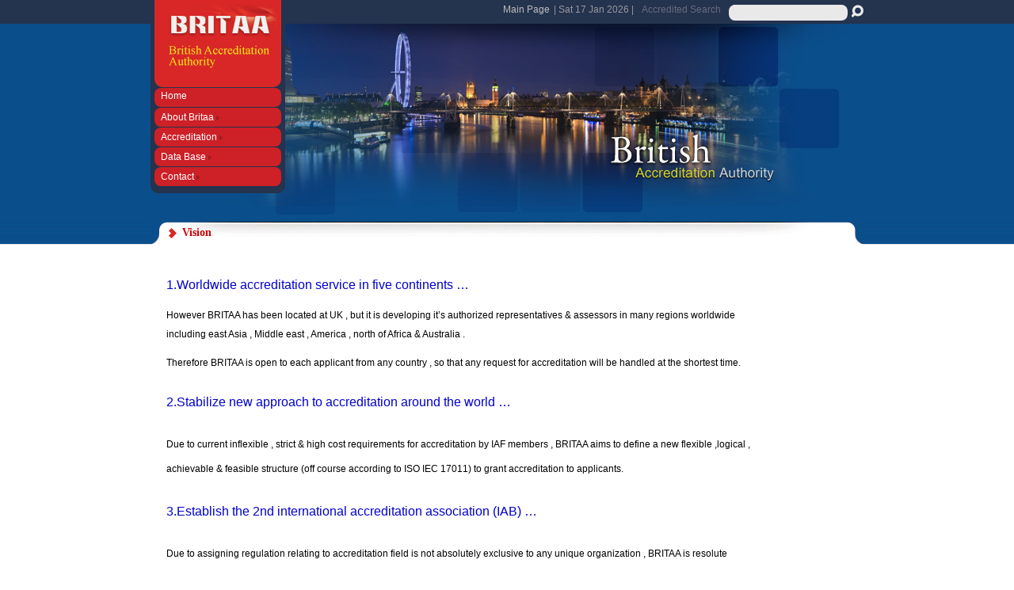

--- FILE ---
content_type: text/html; charset=utf-8
request_url: http://britaa.co/Page/Details/10005
body_size: 3531
content:
<!DOCTYPE html>
<html lang="en">
<head>
    <meta charset="utf-8" />
    
<meta charset="utf-8" />
<title>Vision - BRITAA</title>
<meta name="viewport" content="width=device-width" />
<link href="/Content/reset.css" type="text/css" rel="stylesheet" />
<link href="/Content/Site.css" type="text/css" rel="stylesheet" />

<script src="/Scripts/jquery-1.10.2.min.js" type="text/javascript"></script>

<!--[if lt IE 9]>
        <script src="~/Scripts/html5.js"></script>
    <![endif]-->
<!--[if IE]>
        <link href="~/Content/ie.css" rel="stylesheet" />
    <![endif]-->
<script src="/bundles/modernizr?v=wBEWDufH_8Md-Pbioxomt90vm6tJN2Pyy9u9zHtWsPo1"></script>



</head>
<body>
    


<header>
    <section>
        <a class="btnSearch floatRight">
            <img src='/Images/searchIcon.png' />
        </a>
<form action="/Page/Details/10005" method="post">            <div class="searchDiv floatRight">
                <input id="search" name="search" type="text" value="" />
            </div>
</form>        <div class="floatRight" style="color: #797b8b; margin-right: 5px;">
            <label class="floatRight">
                Accredited Search
            </label>
            <label class="floatRight">
            </label>
            <label class="floatRight" style="color: #9697a0;">
                | Sat 17 Jan 2026 | 
            </label>
            <label class="floatRight">
                <a href="/">Main Page</a>
            </label>
        </div>
        <div class="menu">


<div style="background-color: #d92727; border-radius: 0 0 10px 10px;margin: 0 5px; padding: 5px; height: 100px"><img src="/Images/britaa.jpg" /></div>

<ul>
	<li><a href="http://www.britaa.co">Home&nbsp;</a></li>
	<li><a href="/">About Britaa <img src="/Images/menu-arrow-right.png" /></a>
	<ul>
		<li><a href="/Page/Details/10003">Why BRITAA have Come?</a></li>
		<li><a href="/Page/details/10004">History</a></li>
		<li><a href="/Page/Details/10005">Vision</a></li>
	</ul>
	</li>
	<li><a href="/">Accreditation <img src="/Images/menu-arrow-right.png" /></a>
	<ul>
		<li><a href="/Page/Details/10008">Benefits</a></li>
		<li><a href="/Page/Details/10009">Who could be Accredited?</a></li>
		<li><a href="/Page/Details/10010">Accreditation Process-General Overlook</a></li>
		<li><a href="http://britaa.co/Uploads/3-5%20F-O-01.pdf">Apply for Accreditation</a></li>
	</ul>
	</li>
	<li><a href="/">Data Base <img src="/Images/menu-arrow-right.png" /></a>
	<ul>
		<li><a href="/search/accredited">Accredited Bodies (search Engine)</a></li>
		<li><a href="/ManagementSystemSearch">Management System Certificates</a></li>
		<li><a href="/productsearch">Product Certificates</a></li>
		<li><a href="/personsearch">Competent Persons</a></li>
	</ul>
	</li>
	<li><a href="http://britaa.co/Page/Details/10007">Contact <img src="/Images/menu-arrow-right.png" /></a></li>
</ul>



        </div>
    </section>
</header>

<div style="height:250px;background:#0a4e8b; text-align:center;">
    <img src="/Images/headpage.jpg" alt="" />
</div>
<div id="mainContent">
    <section>
        <div style="padding: 5px 20px">
            <table border="0" cellpadding="0" cellspacing="0" width="860">
	<tbody>
		<tr>
			<td>
			<table border="0" cellpadding="0" cellspacing="0" width="860">
				<tbody>
					<tr>
						<td valign="bottom" width="20"><img height="17" src="/images/arw_te.png" width="15" /></td>
						<td height="18">
						<p style="font-family:tahoma; font-weight:bold; font-size:14px; color:#CC0000">Vision</p>
						</td>
					</tr>
				</tbody>
			</table>
			</td>
		</tr>
		<tr>
			<td>
			<p>&nbsp;</p>

			<p>&nbsp;</p>

			<p>&nbsp;</p>

			<p>&nbsp;</p>

			<p><strong><span style="font-size:16px;"><span style="color:#0000CD;">1.Worldwide accreditation service in five continents &hellip;</span></span></strong></p>

			<p>&nbsp;</p>

			<p>&nbsp;</p>

			<p><span style="font-size:12px;">However BRITAA has been located at UK , but it is developing it&rsquo;s authorized representatives &amp; assessors in many regions worldwide </span></p>

			<p>&nbsp;</p>

			<p><span style="font-size:12px;">including east Asia , Middle east , America , north of Africa &amp; Australia .</span></p>

			<p>&nbsp;</p>

			<p>&nbsp;</p>

			<p><span style="font-size:12px;">Therefore BRITAA is open to each applicant from any country , so that any request for accreditation will be handled at the shortest time.</span></p>

			<p>&nbsp;</p>

			<p>&nbsp;</p>

			<p>&nbsp;</p>

			<p><strong><span style="font-size:16px;"><span style="color:#0000CD;">2.Stabilize new approach to accreditation around the world &hellip;</span></span></strong></p>

			<p>&nbsp;</p>

			<p>&nbsp;</p>

			<p>&nbsp;</p>

			<p><span style="font-size: 12px; line-height: 1.6em;">Due to current inflexible , strict &amp; high cost requirements for accreditation by IAF members , BRITAA aims to define a new flexible ,</span><span style="font-size: 12px; line-height: 1.6em;">logical ,</span></p>

			<p>&nbsp;</p>

			<p><span style="font-size: 12px; line-height: 1.6em;">achievable &amp;&nbsp;</span><span style="font-size: 12px; line-height: 1.6em;">feasible structure (off course according to ISO IEC 17011) to grant accreditation to applicants.</span></p>

			<p style="margin-left:.5in;">&nbsp;</p>

			<p style="margin-left:.5in;">&nbsp;</p>

			<p style="margin-left:.5in;">&nbsp;</p>

			<p><span style="font-size:16px;"><span style="color:#0000CD;"><strong>3.Establish the 2nd international accreditation association (IAB) &hellip;</strong></span></span></p>

			<p>&nbsp;</p>

			<p>&nbsp;</p>

			<p>&nbsp;</p>

			<p><span style="font-size: 12px; line-height: 1.6em;">Due to assigning regulation relating to accreditation field is not absolutely exclusive to any unique organization , BRITAA is resolute</span></p>

			<p>&nbsp;</p>

			<p><span style="font-size: 12px; line-height: 1.6em;">to establish a new formal association for accreditation globally within maximum 4 years after it&rsquo;s activity is initiated .</span></p>

			<p>&nbsp;</p>

			<p><span style="font-size: 12px; line-height: 1.6em;">The 2</span><sup style="line-height: 1.6em;">nd</sup><span style="font-size: 12px; line-height: 1.6em;"> worldwide accreditation association is named &ldquo;international accreditation board&rdquo; (IAB).</span></p>

			<p>&nbsp;</p>

			<p><span style="font-size: 12px; line-height: 1.6em;">IAB will has it&rsquo;s special regulation for accreditation with consideration to both ISO/IEC 17011 requirements &amp; also a new approach to</span></p>

			<p>&nbsp;</p>

			<p><span style="font-size: 12px; line-height: 1.6em;">&nbsp;</span><span style="font-size: 12px; line-height: 1.6em;">accreditation field.</span></p>

			<p style="margin-left:.5in;">&nbsp;</p>

			<p style="margin-left:.5in;">&nbsp;</p>

			<p><span style="font-size:16px;"><span style="color:#0000CD;"><strong>4.Begin &amp; develop cooperation with &ldquo;International Laboratory Accreditation Cooperation&rdquo; (ILAC) &hellip;</strong></span></span></p>

			<p>&nbsp;</p>

			<p>&nbsp;</p>

			<p><span style="font-size:12px;">BRITAA aims to achieve full compliance with requirement of ISO IEC 17011 &amp; be member of ILAC respectively on affiliate , associated &amp; full</span></p>

			<p>&nbsp;</p>

			<p><span style="font-size:12px;">membership levels in order to use ILAC grant accreditation to laboratories according to ISO IEC 17025 &amp; ISO 15189.</span></p>

			<p>&nbsp;</p>

			<p><span style="font-size:12px;">&nbsp; &nbsp;</span></p>

			<p>&nbsp;</p>

			<p>&nbsp;</p>

			<p>&nbsp;</p>

			<p>&nbsp;</p>

			<p>&nbsp;</p>
			</td>
		</tr>
		<tr>
			<td>&nbsp;</td>
		</tr>
	</tbody>
</table>

        </div>
    </section>
</div>


<footer>
    <section>


<table border="0" cellpadding="0" cellspacing="0" style="font-family:Tahoma; font-size:11px;" width="880">
	<tbody>
		<tr>
			<td width="30">&nbsp;</td>
			<td valign="top" width="139"><br />
			<b style="color:#FF0000">About Us</b><br />
			&nbsp;
			<div style="padding-bottom:4px; color:#899bb3"><a href="http://britaa.co/Page/Details/10003" style="text-decoration:none; color:#899bb3">Why BRITAA have Come ?</a></div>

			<div style="padding-bottom:4px; color:#899bb3"><a href="http://britaa.co/Page/Details/10005" style="text-decoration:none; color:#899bb3">Vision</a></div>

			<div style="padding-bottom:4px; color:#899bb3"><a href="http://britaa.co/Page/Details/10006" style="text-decoration:none; color:#899bb3">Related Bodies</a></div>

			<div style="padding-bottom:4px; color:#899bb3">&nbsp;</div>
			<b style="color:#FF0000">Accreditation</b><br />
			&nbsp;
			<div style="padding-bottom:4px; color:#899bb3"><a href="http://britaa.co/Page/details/10008" style="text-decoration:none; color:#899bb3">Benefits</a></div>

			<div style="padding-bottom:4px; color:#899bb3"><a href="http://britaa.co/Page/details/10009" style="text-decoration:none; color:#899bb3">Who could be Accredited?</a></div>

			<div style="padding-bottom:4px; color:#899bb3"><a href="http://britaa.co/Uploads/3-5%20F-O-01.pdf" style="text-decoration:none; color:#899bb3">Apply for Accreditation</a></div>
			</td>
			<td valign="top" width="29"><img height="232" src="/Images/line_footer.jpg" width="29" /></td>
			<td valign="top" width="200">
			<div style="padding-bottom:4px; color:#899bb3"><br />
			<a href="http://britaa.co/Page/details/10010" style="text-decoration:none; color:#899bb3; ">Accreditation Process &ndash; General Overlook</a></div>

			<div style="padding-bottom:4px; color:#899bb3">&nbsp;</div>
			<b style="color:#FF0000">Information Center</b><br />
			&nbsp;
			<div style="padding-bottom:4px; color:#899bb3"><a href="#" style="text-decoration:none; color:#899bb3">Procedures &amp; Regulations</a></div>

			<div style="padding-bottom:4px; color:#899bb3"><a href="#" style="line-height: 1.6em; text-decoration: none; color: rgb(137, 155, 179);">News &amp; Events</a></div>
			<br />
			<b style="color:#FF0000">Database</b><br />
			&nbsp;
			<div style="padding-bottom:4px; color:#899bb3"><a href="http://britaa.co/search/accredited" style="text-decoration:none; color:#899bb3">Accredited Bodies (search Engine)</a></div>

			<div style="padding-bottom:4px; color:#899bb3"><a href="http://britaa.co/Page/Details/10002" style="text-decoration:none; color:#899bb3">Issued Certificates &amp; Attestations</a></div>
			</td>
			<td valign="top" width="29"><img height="232" src="/Images/line_footer.jpg" width="29" /></td>
			<td valign="top" width="150">
			<p><br />
			<a href="#"><b style="color:#FF0000">Contact</b></a><br />
			&nbsp;</p>

			<p><a href="http://britaa.co/Page/details/10007">Location &amp; Details</a></p>

			<div style="padding-bottom:4px; color:#899bb3">&nbsp;</div>

			<div style="padding-bottom:4px; color:#899bb3"><br />
			<a href="/account/login" style="line-height: 1.6em; text-decoration: none;"><b style="color:#FF0000">Login</b></a></div>
			<br />
			<br />
			<br />
			<br />
			<img height="41" src="/Images/falllow.jpg" width="124" /></td>
			<td valign="middle" width="303">
			<p><img height="213" src="/Images/map_g.jpg" style="line-height: 1.6em;" width="303" /></p>
			</td>
		</tr>
	</tbody>
</table>



    </section>
</footer>



    <div style="display: none; visibility: hidden;">
        
    

    </div>
    
    

</body>
</html>


--- FILE ---
content_type: text/css
request_url: http://britaa.co/Content/reset.css
body_size: 1039
content:
/*  CSS RESET begin  */
html,body
{
    margin:0;
    padding:0;
}
h1,h2,h3,h4,h5,h6,p,blockquote,pre,a,abbr,acronym,address,cite,code,del,dfn,em,img,q,s,samp,small,strike,strong,sub,sup,tt,var,dd,dl,dt,li,ol,ul,fieldset,form,label,legend,button,caption
{
    margin:0;
    padding:0;
    border:0;
    font-weight:normal;
    font-style:normal;
    font-size:100%;
    line-height:1;
    font-family:inherit;
}
table,tbody,tfoot,thead,tr,th,td
{
    font-weight:normal;
    font-style:normal;
    font-size:100%;
    line-height:1;
    font-family:inherit;
}
/*table
{
    border-collapse:collapse;
    border-spacing:0;
}*/
ol,ul
{
    list-style:none;
}
q:before,q:after,blockquote:before,blockquote:after
{
    content:"";
}
html
{
    overflow-y:scroll;
    font-size:100%;
    -webkit-text-size-adjust:100%;
    -ms-text-size-adjust:100%;
}
a:focus
{
    outline:thin dotted;
}
a:hover,a:active
{
    outline:0;
}
article,aside,details,figcaption,figure,footer,header,hgroup,nav,section
{
    display:block;
}
audio,canvas,video
{
    display:inline-block;
    *display:inline;
    *zoom:1;
}
audio:not([controls])
{
    display:none;
}
sub,sup
{
    font-size:75%;
    line-height:0;
    position:relative;
    vertical-align:baseline;
}
sup
{
    top:-0.5em;
}
sub
{
    bottom:-0.25em;
}
img
{
    border:0;
    -ms-interpolation-mode:bicubic;
}
button,input,select,textarea
{
    font-size:100%;
    margin:0;
    vertical-align:baseline;
    *vertical-align:middle;
}
button,input
{
    line-height:normal;
    *overflow:visible;
}
button::-moz-focus-inner,input::-moz-focus-inner
{
    border:0;
    padding:0;
}
button,input[type="button"],input[type="reset"],input[type="submit"]
{
    cursor:pointer;
    -webkit-appearance:button;
}
input[type="search"]
{
    -webkit-appearance:textfield;
    -webkit-box-sizing:content-box;
    -moz-box-sizing:content-box;
    box-sizing:content-box;
}
input[type="search"]::-webkit-search-decoration
{
    -webkit-appearance:none;
}
textarea
{
    overflow:auto;
    vertical-align:top;
}
/*  css reset end  */

--- FILE ---
content_type: text/css
request_url: http://britaa.co/Content/Site.css
body_size: 3539
content:
body
{
    font-family: Arial, Tahoma, 'Times New Roman';
    font-size: 12px;
}

header
{
    background-color: #24334e;
    height: 30px;
}

section
{
    width: 900px;
    margin: 0 auto;
}

header section
{
    height: 30px;
}

.btnSearch
{
    margin-top: 6px;
}

.searchDiv
{
    background-color: #eae9ea;
    width: 150px;
    height: 20px;
    margin-top: 6px;
    border-radius: 8px;
    margin-right: 5px;
}

#search
{
    width: 133px; 
    height: 14px; 
    margin-left: 6px; 
    background-color: #eae9ea; 
    font-size: 11px;
    vertical-align: top;
    border: none;
}

section a, section a:hover
{
    color: #bdbdbd;
    text-decoration: none;
}

div.menu
{
    background-color: #24334e;
    padding-bottom: 8px;
    border-radius: 10px;
    position: absolute;
    color: #fff;
    z-index: 10;
}

.menu ul li
{
    height: 24px;
    color: white;
    border-radius: 8px;
    background-color: #cd2027;
    margin: 1px 5px;
	

}

.menu ul li a, .menu ul li a:hover
{
    margin-left: 8px;
    color: white;
    float: left;
    margin-top: 4px;
}

.menu ul li a img
{
    margin-top: 6px;
}

.menu ul ul
{
    list-style-type: none;
    margin: 0px;
    padding: 0px;
    position: absolute;
    left: -9999px;
    color: #868686;
    width: 255px;
}

.menu ul ul li
{
    background-color: #24334e;
    padding-top: 0px; /* Introducing a padding between the li and the a give the illusion spaced items */
    float: none;
    zoom: 1;
    filter: alpha(opacity=90);
    opacity: 0.88;
    text-align: left;
	margin-left:12px;
	border-radius:10px;
	line-height:22px;
	text-indent:5px;

}

.menu ul ul li:hover
{
    background: #dd2027;
    opacity: 0.94;
}

.menu ul ul a
{
    white-space: nowrap; /* Stop text wrapping and creating multi-line dropdown items */
    color: #fff;
    display: inline-block;
    padding-top: 0px;
}

.menu ul li:hover ul /* Display the dropdown on hover */
{ 
	left: 160px; /* Bring back on-screen when needed */
}

.menu ul ul li:hover a
{
    /* These create persistent hover states, meaning the top-most link stays 'hovered' even when your cursor has moved down the list. */
   
    text-decoration: none;
	
    
}

.menu ul li:hover ul a /* The persistent hover state does however create a global style for links even before they're hovered. Here we undo these effects. */
{
	text-decoration:none;
}


.manageDiv
{
    float: right;
}

section label
{
    color: #676b7c;
    margin-right: 5px;
    margin-top: 6px;
}

.slider-wrapper {
	background:#0a4e8b;
	overflow:hidden;
}

.slider {
	width:900px;
	height:400px;
	margin:0 auto;
	position:relative;
}

.items {display:none;}

.pagination {
	position:absolute;
	left:439px;
	bottom:20px;
	z-index:99;
}
	.pagination li {
		float:left;
		padding-right:8px;
	}
	.pagination a {
		display:block;
		width:22px;
		height:22px;
		background:url(../images/slider-pagination.png) right top no-repeat;
		cursor:pointer;
	}
	.pagination li.current a {cursor:default;}
	.pagination li.current a,
	.pagination a:hover {background-position:left top;}

#mainContent
{
    background: url('/Images/contentbg.jpg') repeat-x;
}

/*div.sideTempDiv
{
    height: 30px;
    background-color: #0A4E8B;
    background: url('/Images/contentbg.jpg') repeat-x
}*/

#mainContent section
{   
    background: url('/Images/headcontentbg.jpg') no-repeat top;
}

footer
{
    background: #0f4d8a url('/Images/footerbg.jpg') repeat-x;
    color: #fff;
}

footer section
{
    background: #0f4d8a url('/Images/headfooterbg.jpg') no-repeat top;
    height: 270px;
    padding: 30px 0 0 0;
}

    footer section p
    {
        padding: 0px 20px;
    }

section .aboutUs
{
    width: 192px;
    margin-top: 30px;
}

section .DataBase
{
    width: 225px;
    margin-top: 30px;
}

section #worldMapDiv
{
    width: 267px;
    background: #0f4d8a url('/Images/worldmap.png');
    height: 132px;
    margin-top: 30px;
}



.floatLeft {
    float: left;
}

.floatRight {
    float: right;
}



/*html {
    background-color: #e2e2e2;
    margin: 0;
    padding: 0;
}

body {
    background-color: #fff;
    border-top: solid 10px #000;
    color: #333;
    font-size: .85em;
    font-family: "Segoe UI", Verdana, Helvetica, Sans-Serif;
    margin: 0;
    padding: 0;
}

a {
    color: #333;
    outline: none;
    padding-left: 3px;
    padding-right: 3px;
    text-decoration: underline;
}

    a:link, a:visited,
    a:active, a:hover {
        color: #333;
    }

    a:hover {
        background-color: #c7d1d6;
    }

header, footer, hgroup,
nav, section {
    display: block;
}

mark {
    background-color: #a6dbed;
    padding-left: 5px;
    padding-right: 5px;
}

.float-left {
    float: left;
}

.float-right {
    float: right;
}

.clear-fix:after {
    content: ".";
    clear: both;
    display: block;
    height: 0;
    visibility: hidden;
}

h1, h2, h3,
h4, h5, h6 {
    color: #000;
    margin-bottom: 0;
    padding-bottom: 0;
}

h1 {
    font-size: 2em;
}

h2 {
    font-size: 1.75em;
}

h3 {
    font-size: 1.2em;
}

h4 {
    font-size: 1.1em;
}

h5, h6 {
    font-size: 1em;
}

    h5 a:link, h5 a:visited, h5 a:active {
        padding: 0;
        text-decoration: none;
    }*/


/* main layout
----------------------------------------------------------*/



/* site title
----------------------------------------------------------*/



/* login
----------------------------------------------------------*/
#login {
    display: block;
    font-size: .85em;
    margin: 0 0 10px;
    text-align: right;
}

    #login a {
        background-color: #d3dce0;
        margin-left: 10px;
        margin-right: 3px;
        padding: 2px 3px;
        text-decoration: none;
    }

    #login a.username {
        background: none;
        margin: 0;
        padding: 0;
        text-decoration: underline;
    }

    #login ul {
        margin: 0;
    }

    #login li {
        display: inline;
        list-style: none;
    }


/* menu
----------------------------------------------------------*/



/* page elements
----------------------------------------------------------*/
/* featured */


/* page titles */
hgroup.title {
    margin-bottom: 10px;
}

hgroup.title h1, hgroup.title h2 {
    display: inline;
}

hgroup.title h2 {
    font-weight: normal;
    margin-left: 3px;
}


/* login page */
#loginForm {
    border-right: solid 2px #c8c8c8;
    float: left;
    width: 55%;
}

    #loginForm .validation-error {
        display: block;
        margin-left: 15px;
    }

    #loginForm .validation-summary-errors ul {
        margin: 0;
        padding: 0;
    }

    #loginForm .validation-summary-errors li {
        display: inline;
        list-style: none;
        margin: 0;
    }

    #loginForm input {
        width: 250px;
    }

    #loginForm input[type="checkbox"],
    #loginForm input[type="submit"],
    #loginForm input[type="button"],
    #loginForm button {
        width: auto;
    }

#socialLoginForm {
    margin-left: 40px;
    float: left;
    width: 40%;
}

    #socialLoginForm h2 {
        margin-bottom:  5px;
    }

#socialLoginList button {
    margin-bottom: 12px;
}

#logoutForm {
    display: inline;
}

/* contact */


/* forms */
/*fieldset {
    border: none;
    margin: 0;
    padding: 0;
}

    fieldset legend {
        display: none;
    }

    fieldset ol {
        padding: 0;
        list-style: none;
    }

        fieldset ol li {
            padding-bottom: 5px;
        }

label {
    display: block;
    font-size: 1.2em;
    font-weight: 600;
}

label.checkbox {
    display: inline;
}

input, textarea {
    border: 1px solid #e2e2e2;
    background: #fff;
    color: #333;
    font-size: 1.2em;
    margin: 5px 0 6px 0;
    padding: 5px;
    width: 300px;
}

textarea {
    font-family: inherit;
    width: 500px;
}

    input:focus, textarea:focus {
        border: 1px solid #7ac0da;
    }

    input[type="checkbox"] {
        background: transparent;
        border: inherit;
        width: auto;
    }

    input[type="submit"],
    input[type="button"],
    button {
        background-color: #d3dce0;
        border: 1px solid #787878;
        cursor: pointer;
        font-size: 1.2em;
        font-weight: 600;
        padding: 7px;
        margin-right: 8px;
        width: auto;
    }

    td input[type="submit"],
    td input[type="button"],
    td button {
        font-size: 1em;
        padding: 4px;
        margin-right: 4px;
    }*/

/* info and errors */
.message-info {
    border: 1px solid;
    clear: both;
    padding: 10px 20px;
}

.message-error {
    clear: both;
    color: #e80c4d;
    font-size: 1.1em;
    font-weight: bold;
    margin: 20px 0 10px 0;
}

.message-success {
    color: #7ac0da;
    font-size: 1.3em;
    font-weight: bold;
    margin: 20px 0 10px 0;
}

.error {
    color: #e80c4d;
}

/* styles for validation helpers */
.field-validation-error {
    color: #e80c4d;
    font-weight: bold;
}

.field-validation-valid {
    display: none;
}

input.input-validation-error {
    border: 1px solid #e80c4d;
}

input[type="checkbox"].input-validation-error {
    border: 0 none;
}

.validation-summary-errors {
    color: #e80c4d;
    font-weight: bold;
    font-size: 1.1em;
}

.validation-summary-valid {
    display: none;
}


/* Web Grid
----------------------------------------------------------*/

.webGrid 
{
    margin: 4px;
    border-collapse: collapse;
    width: 99%;
}
tr.header 
{
    background-color: #E8E8E8;
    font-weight: bold;
    color: #FFF;
}
.webGrid th, .webGrid td 
{
    border: 1px solid #C0C0C0;
    padding: 5px;
}
.alt 
{
    background-color: #E8E8E8;
    color: #000;
}
.webGrid th 
{
    text-align: center !important;
    background-color: #3b6a9e;
}

table.searchResult
{
    width: 860px;
    margin-left: 21px;
    display: inline-table;
    margin-top: 30px;
    margin-bottom: 10px;
}

table.searchResult tr th
{
    background-color: #3b6a9e; 
    color: white; 
    padding-top: 5px; 
    padding-bottom: 5px;
    font-size: 13px;
}

table.searchResult tr td
{
    text-align: center;
    padding-top: 0px; 
    padding-bottom: 0px;
}